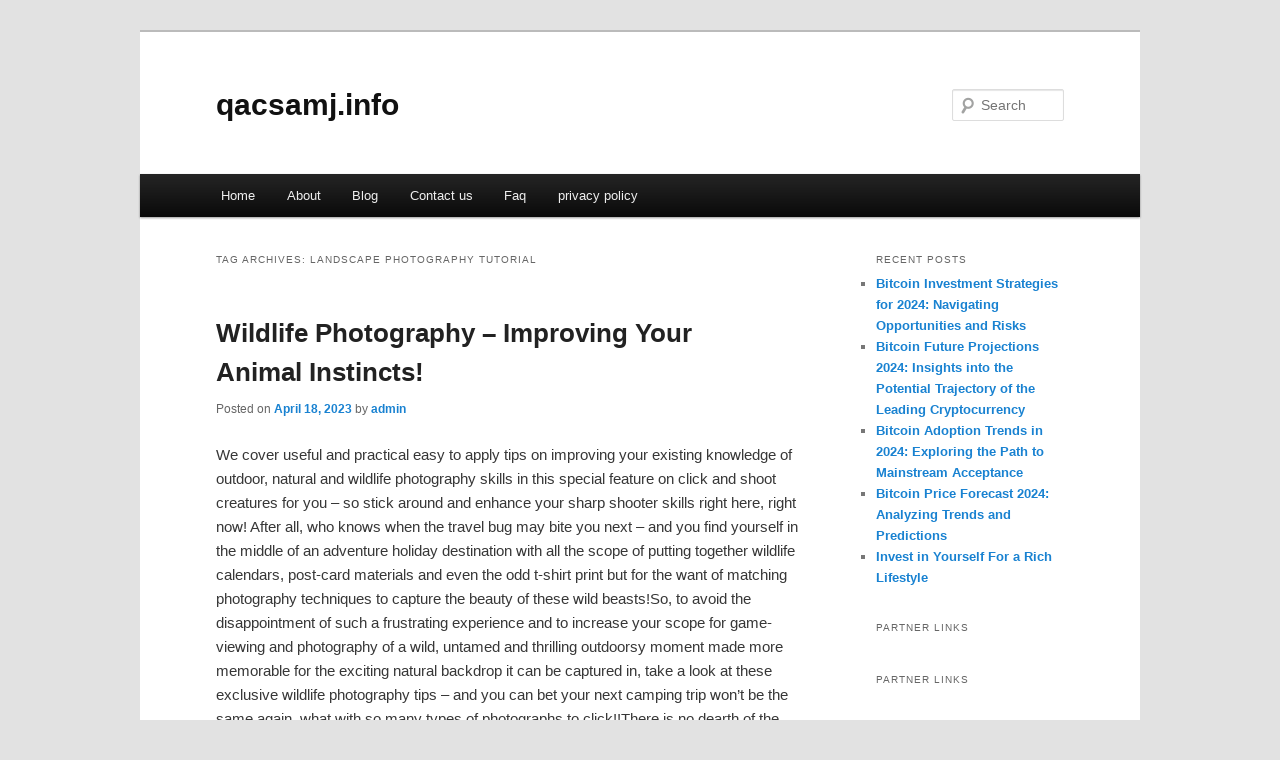

--- FILE ---
content_type: text/html; charset=UTF-8
request_url: http://qacsamj.info/tag/landscape-photography-tutorial/
body_size: 4793
content:
<!DOCTYPE html>
<!--[if IE 6]>
<html id="ie6" dir="ltr" lang="en-US">
<![endif]-->
<!--[if IE 7]>
<html id="ie7" dir="ltr" lang="en-US">
<![endif]-->
<!--[if IE 8]>
<html id="ie8" dir="ltr" lang="en-US">
<![endif]-->
<!--[if !(IE 6) & !(IE 7) & !(IE 8)]><!-->
<html dir="ltr" lang="en-US">
<!--<![endif]-->
<head>
<meta charset="UTF-8" />
<meta name="viewport" content="width=device-width" />
<title>landscape photography tutorial | qacsamj.info</title>
<link rel="profile" href="http://gmpg.org/xfn/11" />
<link rel="stylesheet" type="text/css" media="all" href="http://qacsamj.info/wp-content/themes/DMC/style.css" />
<link rel="pingback" href="http://qacsamj.info/xmlrpc.php" />
<!--[if lt IE 9]>
<script src="http://qacsamj.info/wp-content/themes/DMC/js/html5.js" type="text/javascript"></script>
<![endif]-->
<link rel="alternate" type="application/rss+xml" title="qacsamj.info &raquo; Feed" href="http://qacsamj.info/feed/" />
<link rel="alternate" type="application/rss+xml" title="qacsamj.info &raquo; Comments Feed" href="http://qacsamj.info/comments/feed/" />
<link rel="alternate" type="application/rss+xml" title="qacsamj.info &raquo; landscape photography tutorial Tag Feed" href="http://qacsamj.info/tag/landscape-photography-tutorial/feed/" />
<link rel="EditURI" type="application/rsd+xml" title="RSD" href="http://qacsamj.info/xmlrpc.php?rsd" />
<link rel="wlwmanifest" type="application/wlwmanifest+xml" href="http://qacsamj.info/wp-includes/wlwmanifest.xml" /> 
<link rel='index' title='qacsamj.info' href='http://qacsamj.info/' />
<meta name="generator" content="WordPress 3.1.3" />
</head>

<body class="archive tag tag-landscape-photography-tutorial tag-98 two-column right-sidebar">
<div id="page" class="hfeed">
	<header id="branding" role="banner">
			<hgroup>
				<h1 id="site-title"><span><a href="http://qacsamj.info/" rel="home">qacsamj.info</a></span></h1>
				<h2 id="site-description"></h2>
			</hgroup>


								<form method="get" id="searchform" action="http://qacsamj.info/">
		<label for="s" class="assistive-text">Search</label>
		<input type="text" class="field" name="s" id="s" placeholder="Search" />
		<input type="submit" class="submit" name="submit" id="searchsubmit" value="Search" />
	</form>
			
			<nav id="access" role="navigation">
				<h3 class="assistive-text">Main menu</h3>
								<div class="skip-link"><a class="assistive-text" href="#content">Skip to primary content</a></div>
									<div class="skip-link"><a class="assistive-text" href="#secondary">Skip to secondary content</a></div>
												<div class="menu"><ul><li ><a href="http://qacsamj.info/" title="Home">Home</a></li><li class="page_item page-item-6"><a href="http://qacsamj.info/about/" title="About">About</a></li><li class="page_item page-item-10"><a href="http://qacsamj.info/blog/" title="Blog">Blog</a></li><li class="page_item page-item-8"><a href="http://qacsamj.info/contact-us/" title="Contact us">Contact us</a></li><li class="page_item page-item-12"><a href="http://qacsamj.info/faq/" title="Faq">Faq</a></li><li class="page_item page-item-14"><a href="http://qacsamj.info/privacy-policy/" title="privacy policy">privacy policy</a></li></ul></div>
			</nav><!-- #access -->
	</header><!-- #branding -->


	<div id="main">

		<section id="primary">
			<div id="content" role="main">

			
				<header class="page-header">
					<h1 class="page-title">Tag Archives: <span>landscape photography tutorial</span></h1>

									</header>

				
								
					
	<article id="post-84" class="post-84 post type-post status-publish format-standard hentry category-uncategorized tag-ai-photography tag-digital-photography tag-ed-sheeran-photograph tag-film-photography tag-landscape-photography tag-landscape-photography-tips tag-landscape-photography-tutorial tag-learn-photography tag-lyrics-photograph tag-outdoor-photography tag-photograph tag-photograph-lyrics tag-photography tag-photography-for-beginners tag-photography-ideas tag-photography-lessons tag-photography-tips tag-photography-tutorial tag-street-photography tag-street-photography-basics tag-street-photography-tips tag-travel-photography">
		<header class="entry-header">
						<h1 class="entry-title"><a href="http://qacsamj.info/wildlife-photography-improving-your-animal-instincts/" rel="bookmark">Wildlife Photography &#8211; Improving Your Animal Instincts!</a></h1>
			
						<div class="entry-meta">
				<span class="sep">Posted on </span><a href="http://qacsamj.info/wildlife-photography-improving-your-animal-instincts/" title="8:11 pm" rel="bookmark"><time class="entry-date" datetime="2023-04-18T20:11:20+00:00">April 18, 2023</time></a><span class="by-author"> <span class="sep"> by </span> <span class="author vcard"><a class="url fn n" href="http://qacsamj.info/author/admin/" title="View all posts by admin" rel="author">admin</a></span></span>			</div><!-- .entry-meta -->
			
					</header><!-- .entry-header -->

				<div class="entry-content">
			<p>				We cover useful and practical easy to apply tips on improving your existing knowledge of outdoor, natural and wildlife photography skills in this special feature on click and shoot creatures for you &#8211; so stick around and enhance your sharp shooter skills right here, right now! After all, who knows when the travel bug may bite you next &#8211; and you find yourself in the middle of an adventure holiday destination with all the scope of putting together wildlife calendars, post-card materials and even the odd t-shirt print but for the want of matching photography techniques to capture the beauty of these wild beasts!So, to avoid the disappointment of such a frustrating experience and to increase your scope for game-viewing and photography of a wild, untamed and thrilling outdoorsy moment made more memorable for the exciting natural backdrop it can be captured in, take a look at these exclusive wildlife photography tips &#8211; and you can bet your next camping trip won&#8217;t be the same again, what with so many types of photographs to click!!There is no dearth of the type of outdoor photography you can aspire to choosing to do when out in the wilds: the range of natural, wildlife photography covers the varied purposes of professional photographers and even hobby photographers keen to commit to film and memory their tryst with the wild side of nature e.g. animals in their natural habitat. Some of the types of wildlife photography you can explore when out in the wilds, includes portraits (or head-shots) of animals, close-ups or zoom, focus of profiles, landscape and series photography (sort of like slow motion shots, very interesting, especially when you can capture one of the Big 5 moving in for the kill).The greatest virtue that one needs to develop for perfecting the skills of outdoor, especially wildlife photography is patience; close on the heels of this is the need to work on using various kinds of photography equipment (e.g. light support, tripods, lens change etc.) while atop a tree/vantage point and also keep a cool head.A very challenging and exciting vocation to choose, wildlife photography is fraught with dangers of being in the naked outdoors with little more than a camera to shoot great moments and also risk being exposed to tropical diseases or unfriendly weather conditions if traveling beyond known territories of one&#8217;s homeland.You will need to learn how to use a telephoto lens as many a time, an animal will not walk near you and in the beginner stages, a wildlife photographer needs to learn to be comfortable in natural surroundings and not simply be fool-hardy in approaching an animal straight off as this gesture may be misinterpreted as a threat and the animal may attack you.A good way to start on wildlife photography career is to begin with the more accessible animals like bears, fox, elk, wild rabbits etc. while keeping a safe distance as you don&#8217;t want to scare them away and yet capture them in their natural habitat.Try using a high speed digital camera so you can assess and store the best shots including the agility of an animal in the wild as well as not miss out on any actions since digicams come equipped with various easy-use features like auto-focus, red-eye elimination and extra zoom etc. and their quick shutter speed helps one to take multiple shots as the animal in focus moves.Learn techniques like panning (following the territory of the animal&#8217;s range of movement) outdoor lighting and placement of photography equipment so you can get close and  take personal shots of the animals without drawing attention to yourself and always respect jungle laws to stay safe in the wilds.			</p>
<div class="mads-block"></div>					</div><!-- .entry-content -->
		
		<footer class="entry-meta">
												<span class="cat-links">
				<span class="entry-utility-prep entry-utility-prep-cat-links">Posted in</span> <a href="http://qacsamj.info/category/uncategorized/" title="View all posts in Uncategorized" rel="category tag">Uncategorized</a>			</span>
															<span class="sep"> | </span>
							<span class="tag-links">
				<span class="entry-utility-prep entry-utility-prep-tag-links">Tagged</span> <a href="http://qacsamj.info/tag/ai-photography/" rel="tag">ai photography</a>, <a href="http://qacsamj.info/tag/digital-photography/" rel="tag">digital photography</a>, <a href="http://qacsamj.info/tag/ed-sheeran-photograph/" rel="tag">ed sheeran photograph</a>, <a href="http://qacsamj.info/tag/film-photography/" rel="tag">film photography</a>, <a href="http://qacsamj.info/tag/landscape-photography/" rel="tag">landscape photography</a>, <a href="http://qacsamj.info/tag/landscape-photography-tips/" rel="tag">landscape photography tips</a>, <a href="http://qacsamj.info/tag/landscape-photography-tutorial/" rel="tag">landscape photography tutorial</a>, <a href="http://qacsamj.info/tag/learn-photography/" rel="tag">learn photography</a>, <a href="http://qacsamj.info/tag/lyrics-photograph/" rel="tag">lyrics photograph</a>, <a href="http://qacsamj.info/tag/outdoor-photography/" rel="tag">outdoor photography</a>, <a href="http://qacsamj.info/tag/photograph/" rel="tag">photograph</a>, <a href="http://qacsamj.info/tag/photograph-lyrics/" rel="tag">photograph lyrics</a>, <a href="http://qacsamj.info/tag/photography/" rel="tag">photography</a>, <a href="http://qacsamj.info/tag/photography-for-beginners/" rel="tag">photography for beginners</a>, <a href="http://qacsamj.info/tag/photography-ideas/" rel="tag">photography ideas</a>, <a href="http://qacsamj.info/tag/photography-lessons/" rel="tag">photography lessons</a>, <a href="http://qacsamj.info/tag/photography-tips/" rel="tag">photography tips</a>, <a href="http://qacsamj.info/tag/photography-tutorial/" rel="tag">photography tutorial</a>, <a href="http://qacsamj.info/tag/street-photography/" rel="tag">street photography</a>, <a href="http://qacsamj.info/tag/street-photography-basics/" rel="tag">street photography basics</a>, <a href="http://qacsamj.info/tag/street-photography-tips/" rel="tag">street photography tips</a>, <a href="http://qacsamj.info/tag/travel-photography/" rel="tag">travel photography</a>			</span>
						
			
					</footer><!-- .entry-meta -->
	</article><!-- #post-84 -->

				
				
			
			</div><!-- #content -->
		</section><!-- #primary -->

		<div id="secondary" class="widget-area" role="complementary">
					<aside id="recent-posts-3" class="widget widget_recent_entries">		<h3 class="widget-title">Recent Posts</h3>		<ul>
				<li><a href="http://qacsamj.info/bitcoin-investment-strategies-for-2024-navigating-opportunities-and-risks/" title="Bitcoin Investment Strategies for 2024: Navigating Opportunities and Risks">Bitcoin Investment Strategies for 2024: Navigating Opportunities and Risks</a></li>
				<li><a href="http://qacsamj.info/bitcoin-future-projections-2024-insights-into-the-potential-trajectory-of-the-leading-cryptocurrency/" title="Bitcoin Future Projections 2024: Insights into the Potential Trajectory of the Leading Cryptocurrency">Bitcoin Future Projections 2024: Insights into the Potential Trajectory of the Leading Cryptocurrency</a></li>
				<li><a href="http://qacsamj.info/bitcoin-adoption-trends-in-2024-exploring-the-path-to-mainstream-acceptance/" title="Bitcoin Adoption Trends in 2024: Exploring the Path to Mainstream Acceptance">Bitcoin Adoption Trends in 2024: Exploring the Path to Mainstream Acceptance</a></li>
				<li><a href="http://qacsamj.info/there-is-an-excessive-amount-of-traffic-coming-from-your-region/" title="Bitcoin Price Forecast 2024: Analyzing Trends and Predictions">Bitcoin Price Forecast 2024: Analyzing Trends and Predictions</a></li>
				<li><a href="http://qacsamj.info/invest-in-yourself-for-a-rich-lifestyle/" title="Invest in Yourself For a Rich Lifestyle">Invest in Yourself For a Rich Lifestyle</a></li>
				</ul>
		</aside><aside id="execphp-4" class="widget widget_execphp"><h3 class="widget-title">Partner Links</h3>			<div class="execphpwidget"></div>
		</aside><aside id="execphp-3" class="widget widget_execphp"><h3 class="widget-title">Partner Links</h3>			<div class="execphpwidget"></div>
		</aside>		</div><!-- #secondary .widget-area -->
<!-- wmm d -->
	</div><!-- #main -->

	<footer id="colophon" role="contentinfo">

			

			<div id="site-generator">
								<center/>
<!-- begin footer -->

<div id="footer">Copyright &copy; 2026 <a href="http://qacsamj.info" title="qacsamj.info">qacsamj.info</a> - All rights reserved

  <div id="credit"></div>
</div>
</div>
<script defer src="https://static.cloudflareinsights.com/beacon.min.js/vcd15cbe7772f49c399c6a5babf22c1241717689176015" integrity="sha512-ZpsOmlRQV6y907TI0dKBHq9Md29nnaEIPlkf84rnaERnq6zvWvPUqr2ft8M1aS28oN72PdrCzSjY4U6VaAw1EQ==" data-cf-beacon='{"version":"2024.11.0","token":"df13b427e57e4bf6a0afab8edad1a347","r":1,"server_timing":{"name":{"cfCacheStatus":true,"cfEdge":true,"cfExtPri":true,"cfL4":true,"cfOrigin":true,"cfSpeedBrain":true},"location_startswith":null}}' crossorigin="anonymous"></script>
</body></html>
			</div>
	</footer><!-- #colophon -->
</div><!-- #page -->


</body>
</html>